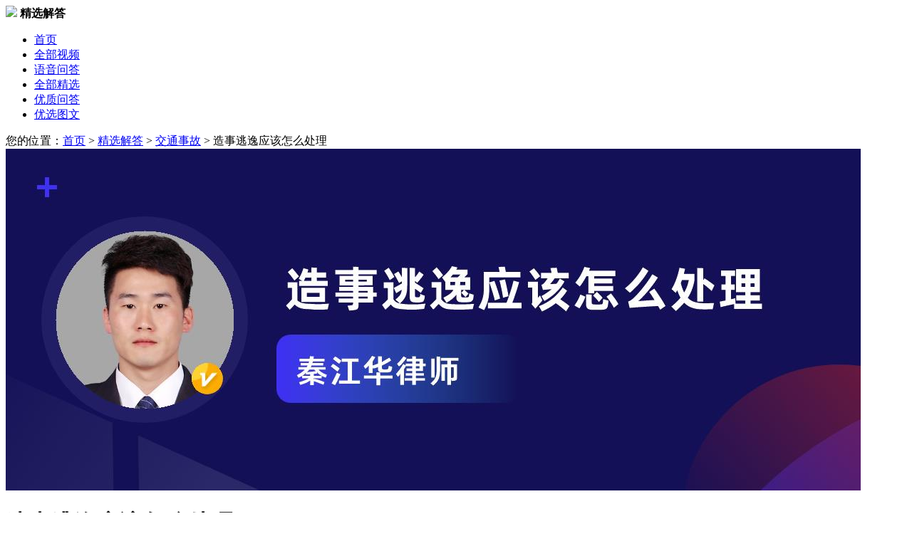

--- FILE ---
content_type: text/html; charset=utf-8
request_url: https://v.66law.cn/jx/zstyy.html
body_size: 9468
content:



<!DOCTYPE html>
<html lang="zh-CN">
<head>
    <meta charset="utf-8">
    <meta http-equiv="X-UA-Compatible" content="IE=edge,chrome=1">
    <meta name="renderer" content="webkit">
    <meta http-equiv="Cache-Control" content="no-siteapp" />
    <meta name="applicable-device" content="pc">
    <meta name="referrer" content="no-referrer-when-downgrade"/>
    <meta name="author" content="">

    <title>造事逃逸应该怎么处理_秦江华律师律师问答-华律•精选解答</title>
    <meta name="description" content="1、对造成交通事故后逃逸,尚不构成犯罪的,由公安机关处200元到2000元罚款,可以并处15以下拘留.2、对发生重大交通事故,构成犯罪,没有逃逸的,除依法追究刑事责任外,由公安机关吊销机动车驾驶证。">
    <meta name="keywords" content="造事逃逸应该怎么处理">
    <meta name="spma" content="1001" />
    <meta name="spmb" content="1126" />
    <!-- 360智能摘要#10225 -->
    <meta property="og:type" content="article" />
    <meta property="og:image" content="https://media-cdn.66law.cn/picturecover/82918c05-b68c-4adc-aadf-6af76269276d.jpg?166937213970908" />
    <meta property="og:release_date" content="2022-11-22" />

    <base target="_blank" />
    <!-- 新版公用样式 -->
    <link rel="stylesheet" href="//css.66law.cn/css/2018/base_v1.css?v=20210726">
    <link type="text/css" rel="stylesheet" href="//css.66law.cn/public/communal/base_v.2.0.css">
    <!-- 说法 样式表 -->
    <link rel="stylesheet" href="//css.66law.cn/css/2019/law_talk.css" />
    <link rel="stylesheet" href="//css.66law.cn/css/yuyinask/voice.css" />
    <link rel="stylesheet" href="//css.66law.cn/ui_v1/pc/pages/consult-top-fixed.css?v=20210726">
    <!--  新增 #17583 2021-04-27 by lxl -->
    <link rel="stylesheet" href="//css.66law.cn/ui_v1/pc/pages/contract-modal-extension.css">
    <link rel="stylesheet" href="//css.66law.cn/ui_v2/pc/css/elems/inform.css"/>
    <link rel="stylesheet" href="//css.66law.cn/ui_v2/pc/css/elems/art.css">
</head>

<body style="height: auto;">

    <!-- topBar -->
    

<!-- logo-bar -->
<div class="logo-bar box-shadow">
    <div class="w1200 ma clearfix">
        <div class="hd-left fl">
            <a href="//www.66law.cn/" class="hd-logo fl">
                <img src="//css.66law.cn/images/yuyinask/logo.png"></a>
            <strong>精选解答</strong>
        </div>
        <ul class="fr hd-nav">
            <li class="nav-item">
                <a href="//v.66law.cn/">首页</a>
            </li>
            <li class="nav-item">
                <a href="//v.66law.cn/shuofa/all/">全部视频</a>
            </li>
            <li class="nav-item">
                <a href="//v.66law.cn/yuyinask/">语音问答</a>
            </li>
            <li class="nav-item cur"><a href="//v.66law.cn/jx/all/">全部精选</a></li>
            <li class="nav-item"><a href="//v.66law.cn/wenda/">优质问答</a></li>
            <li class="nav-item">
                <a href="//v.66law.cn/tuwen/">优选图文</a>
            </li>
        </ul>
    </div>
</div>

    <!-- contents -->
    <div class="w1200 ma">
        <div class="weizhi mt25">
            您的位置：<a href="//v.66law.cn/">首页</a> &gt; <a href="//v.66law.cn/jx/">精选解答</a> &gt;
            <a href="/jx/jtsg/" >交通事故</a> &gt; <span>造事逃逸应该怎么处理</span>
        </div>

        <div class="clearfix mt20">
            <!-- left -->
            <div class="fl w780 detail-content">
                <!-- 详细内容 -->
                <div class="detail-bar">
                    <div class="img-block mb25"><img src="https://media-cdn.66law.cn/picturecover/82918c05-b68c-4adc-aadf-6af76269276d.jpg?166937213970908"></div>
                                    <div class="det-tit">
                                        <h1>造事逃逸应该怎么处理</h1>
                                        <div class="other">
                                            <span><i class="ico-cb i-cb26"></i>2022.11.22</span>
                                            <span><i class="ico-cb i-cb27"></i>交通事故</span>
                                            <span><i class="ico-cb i-cb28"></i>2633人浏览</span><a class="inform h20" href="https://www.66law.cn/help/report.aspx" target="_blank">举报</a>
                                        </div>
                                    </div>
                                    <div class="det-nvf18 mt30"><b>解析</b></div>
                                    <div class="det-nr mt15">
                                        1、对造成<a href="//www.66law.cn/laws/jiaotongshigu/" title="交通事故" target="_blank">交通事故</a>后逃逸,尚不构成犯罪的,由公安机关处200元到2000元罚款,可以并处15以下拘留.<br/><br/>2、对发生重大交通事故,构成犯罪,没有逃逸的,除依法追究刑事责任外,由公安机关吊销机动车<a href="//www.66law.cn/special/jsz/" title="驾驶证" target="_blank">驾驶证</a>.<br/><br/>3、对发生重大交通事故,构成犯罪,并逃逸的,除依法追究刑事责任外,由公安机关吊销机动车驾驶证,并终生不得重新领取机动车驾驶证。
                                    </div>
                                    <dl class="gist-bar mt25">
                                        <dt class="det-nvf18"><b>法律依据</b></dt>
                                        <dd><span>1、《中华人民共和国道路交通安全法(修正)》第一百零一条 违反道路交通安全法律、法规的规定，发生重大交通事故，构成犯罪的，依法追究刑事责任，并由公安机关交通管理部门吊销机动车驾驶证。造成交通事故后逃逸的，由公安机关交通管理部门吊销机动车驾驶证，且终生不得重新取得机动车驾驶证。</span></dd><dd><span>

2、《中华人民共和国道路交通安全法实施条例》第九十二条 发生交通事故后当事人逃逸的，逃逸的当事人承担全部责任。但是，有证据证明对方当事人也有过错的，可以减轻责任。当事人故意破坏、伪造现场、毁灭证据的，承担全部责任。</span></dd><dd><span>

3、《机动车交通事故快速处理办法(试行)》 第十三条 对肇事逃逸的，公安机关交通管理部门依法对驾驶人处以2000元以下罚款，并处15日以下行政拘留，记12分;保险公司按规定应于次年上浮逃逸车辆保险费。</span></dd>
                                    </dl>
                    
                <!-- clinic-report-paper -->
                <a href="//www.66law.cn/question/add.aspx?t_code=PictureTxt&askcontent=造事逃逸应该怎么处理" class="clinic-report-paper mt20">
                    <img class="ico-doc" src="//css.66law.cn/ui_v2/pc/pic/art/diagnosis/ico_doc.png" alt="">
                    <div class="h16">
                        <img class="lable-tit" src="//css.66law.cn/ui_v2/pc/pic/art/diagnosis/lable_tit.png" alt="">
                        <span class="doc-num">报告编号：NO.20221122*****</span>
                    </div>
                    <p class="txt">【问题分析】您好，您所提出的是关于 ***** 的问题...... ，【解决方案】*****  【具体操作】*****</p>
                    <span class="u-btn">查看完整报告<i class="ico-jt"></i></span>
                </a>
                    <br />
                    <div class="det-tips mt30">
                        *版权声明：华律网对精选解答模式享有独家版权，未经许可不得以任何形式复制、转载。
                    </div>
                    

<!-- #11733 start MEDIA-ALL-CITY-1 -->








<!-- #11733 end -->


                </div>

                <div class="end"></div>

                <!-- 相关精选解答 -->

                <div id="OrderJxArtPanel">
	

                    <div class="nav-f24 b-line mt50">
                        <strong>相关精选解答</strong>
                        <a target="_black" href="/jx/jtsg/" class="fr more">更多&gt;</a>
                    </div>
                    <ul class="wenda-list mt10" data-spmc="1048" data-spmc-type="pd">
                        <li>
                                        <h4><a  href="/jx/zstyzmcl.html">造事逃逸怎么处理</a></h4>
                                        <p>违反道路交通安全法律、法规的规定，发生重大交通事故，构成犯罪的，依法追究刑事责任，并由公安机关交通管理部门吊销机动车驾驶证。造成交通事故后逃逸的，由公安机关交通管理部门吊销机动车驾驶证，且终生不得重新取得机动车驾驶证。</p>
                                        <div class="other-span">
                                            <span><a  href="//www.66law.cn/lawyer/271396e399441/" class="lawyer fl" data-spmc-ly="2146393"><img src="//imgt.66law.cn/upload/t/201906/13/143030189961.jpg">秦江华律师</a></span>
                                            <span><i class="ico-cb i-cb26"></i>2018.12.07</span>
                                            <span><i class="ico-cb i-cb28"></i>1656人看过</span>
                                        </div>
                                    </li><li>
                                        <h4><a  href="/jx/qwzst.html">轻微造事逃逸怎么处理</a></h4>
                                        <p>发生交通事故后逃逸的，如果尚未构成犯罪，公安机关交通管理部门可以对其处以200元以上2000元以下罚款的行政处罚，可以并处十五日以下拘留。如果造成交通事故后逃逸的，由公安机关交通管理部门吊销机动车驾驶证，且终生不得重新取得机动车驾驶证。</p>
                                        <div class="other-span">
                                            <span><a  href="//www.66law.cn/lawyer/271396e399441/" class="lawyer fl" data-spmc-ly="2146393"><img src="//imgt.66law.cn/upload/t/201906/13/143030189961.jpg">秦江华律师</a></span>
                                            <span><i class="ico-cb i-cb26"></i>2018.12.03</span>
                                            <span><i class="ico-cb i-cb28"></i>1470人看过</span>
                                        </div>
                                    </li><li>
                                        <h4><a  href="/jx/zstyzmc.html">造事逃逸怎么处罚</a></h4>
                                        <p>按照《道路交通安全法实施条例》的规定，逃逸的当事人应承担事故的全部责任。除非有证据证明对方当事人也有过错的，可以减轻逃逸方的责任。也就是首先推定逃逸方负全责，有相反证据的情况下才能减轻部分责任。</p>
                                        <div class="other-span">
                                            <span><a  href="//www.66law.cn/lawyer/271396e399441/" class="lawyer fl" data-spmc-ly="2146393"><img src="//imgt.66law.cn/upload/t/201906/13/143030189961.jpg">秦江华律师</a></span>
                                            <span><i class="ico-cb i-cb26"></i>2018.12.03</span>
                                            <span><i class="ico-cb i-cb28"></i>2362人看过</span>
                                        </div>
                                    </li><li>
                                        <h4><a  href="/jx/zstyzm2.html">造事逃逸怎么办</a></h4>
                                        <p>造（肇）事逃逸处理：造成交通事故后逃逸，尚不构成犯罪的，由公安机关交通管理部门处二百元以上二千元以下罚款，可以并处十五日以下拘留。构成犯罪的，依法追究刑事责任。并由公安机关交通管理部门吊销机动车驾驶证，且终生不得重新取得机动车驾驶证。</p>
                                        <div class="other-span">
                                            <span><a  href="//liujiweilvshi.66law.cn/" class="lawyer fl" data-spmc-ly="2128729"><img src="//imgt.66law.cn/upload/t/202309/5/10213023450.jpg">刘纪伟</a></span>
                                            <span><i class="ico-cb i-cb26"></i>2024.04.23</span>
                                            <span><i class="ico-cb i-cb28"></i>263人看过</span>
                                        </div>
                                    </li><li>
                                        <h4><a  href="/jx/jtzstyzmr.html">交通造事逃逸怎么认定</a></h4>
                                        <p>交通肇事逃逸是指机动车驾驶员在发生交通事故后，擅自逃离事故现场，使交通事故所引起的民事、刑事、行政责任无法确定，其目的在于推卸、逃脱责任的行为。</p>
                                        <div class="other-span">
                                            <span><a  href="" class="lawyer fl" data-spmc-ly="0"></a></span>
                                            <span><i class="ico-cb i-cb26"></i>2018.12.14</span>
                                            <span><i class="ico-cb i-cb28"></i>4035人看过</span>
                                        </div>
                                    </li><li>
                                        <h4><a  href="/jx/jtzstyzmcf.html">交通造事逃逸怎么处罚</a></h4>
                                        <p>违反交通运输管理法规，因而发生重大事故，致人重伤、死亡或者使公私财产遭受重大损失的，处三年以下有期徒刑或者拘役;交通运输肇事后逃逸或者有其他特别恶劣情节的，处三年以上七年以下有期徒刑;因逃逸致人死亡的，处七年以上有期徒刑。</p>
                                        <div class="other-span">
                                            <span><a  href="" class="lawyer fl" data-spmc-ly="0"></a></span>
                                            <span><i class="ico-cb i-cb26"></i>2019.10.15</span>
                                            <span><i class="ico-cb i-cb28"></i>1627人看过</span>
                                        </div>
                                    </li><li>
                                        <h4><a  href="/jx/zstyzrrd.html">造事逃逸责任认定标准</a></h4>
                                        <p>首先，交通肇事逃逸的前提条件是“为逃避法律追究”，其次，交通肇事逃逸并没有时间和场所的限定，不应仅理解为“逃离事故现场”，对于肇事后未逃离事故现场，而是在将伤者送至医院后或者等待交通管理部门处理的时候逃跑的，也应视为“交通肇事后逃逸”。</p>
                                        <div class="other-span">
                                            <span><a  href="//huangzhifenglvs.66law.cn/" class="lawyer fl" data-spmc-ly="2156865"><img src="//imgt.66law.cn/upload/t/202001/20/112412608683.jpg">黄志峰律师团队律师</a></span>
                                            <span><i class="ico-cb i-cb26"></i>2019.12.09</span>
                                            <span><i class="ico-cb i-cb28"></i>1531人看过</span>
                                        </div>
                                    </li><li>
                                        <h4><a  href="/jx/zwtyly.html">追尾逃逸了应该怎么处理</a></h4>
                                        <p>汽车追尾处理方法如下：1、在道路上发生追尾事故，车辆驾驶人应当立即停车，保护现场。2、在道路上发生追尾事故，若未造成人身伤亡，当事人可自行协商处理损害赔偿事宜;若造成人身伤亡的，车辆驾驶人应当立即抢救受伤人员，并迅速报告执勤的交通警察或者公安机关交通管理部门。3、发生事故后应当持续开启危险报警闪光灯，并在来车方向设置警告标志等措施扩大示警距离，必要时迅速报警。</p>
                                        <div class="other-span">
                                            <span><a  href="//liujiweilvshi.66law.cn/" class="lawyer fl" data-spmc-ly="2128729"><img src="//imgt.66law.cn/upload/t/202309/5/10213023450.jpg">刘纪伟</a></span>
                                            <span><i class="ico-cb i-cb26"></i>2024.01.09</span>
                                            <span><i class="ico-cb i-cb28"></i>364人看过</span>
                                        </div>
                                    </li><li>
                                        <h4><a  href="/jx/qczst1.html">汽车肇事逃逸应该怎么处理</a></h4>
                                        <p>在确定属于肇事逃逸后，如事故中没有人员重伤或死亡，逃逸的驾驶员要负事故主要以上责任，但不构成交通肇事罪。对肇事者的处罚是两百元以上两千元以下罚款，并处15日以下拘留，同时对其机动车驾驶证扣12分；构成犯罪的，处三年以上七年以下有期徒刑。</p>
                                        <div class="other-span">
                                            <span><a  href="//www.66law.cn/lawyer/2a1505c793364/" class="lawyer fl" data-spmc-ly="2165735"><img src="//imgt.66law.cn/upload/t/202004/14/18264573116.jpg">孙有为律师</a></span>
                                            <span><i class="ico-cb i-cb26"></i>2021.03.09</span>
                                            <span><i class="ico-cb i-cb28"></i>1090人看过</span>
                                        </div>
                                    </li>
                    </ul>
                
</div>
            </div>

            <!-- right -->
            <div class="fr w380" data-spmc="1044" data-spmc-type="pd" data-spmc-dom=".r-lawyer-show[data-spmc-ly]" data-spmc-cdom="a" data-spmc-bind-dcel="child">
                <!-- 精选解答排行榜 -->
                <div class="nav-f24"><i class="l-line"></i><strong>作者</strong></div>
                <!-- 律师 -->
                <div class="r-lawyer-show tc" data-spmc-ly="A57C1E33-CBB9-4E61-A209-F1119A74BB3B"  >
                                            <a href="//www.66law.cn/lawyer/271396e399441/"><img src="//imgt.66law.cn/upload/t/201906/13/143030321478.jpg">
                                            <h4>秦江华</h4></a>
                                            <p class="office">北京市金台（廊坊）律师事务所</p>

                                            <p class="info">秦江华律师，专职律师擅长交通事故</p>
                                            <ul class="data-num mt20">
                                                <li><p class="din-b">52086</p>精选解答</li>
                                                <li><p class="din-b">70125653</p>阅读量</li>
                                            </ul>
                                            
                                        </div>

                                        <ul class="w-list mt40">
                                            <li><span class="fr">209826人浏览</span><a href="/jx/rdzl.html">人都坐牢了还要退赃吗</a></li><li><span class="fr">136143人浏览</span><a href="/jx/shdpc.html">上海电瓶车60v上牌规定</a></li><li><span class="fr">89057人浏览</span><a href="/jx/clbflc.html">车辆报废流程是怎么样的</a></li><li><span class="fr">84061人浏览</span><a href="/jx/hzddk.html">孩子多大可以坐副驾驶</a></li><li><span class="fr">74203人浏览</span><a href="/jx/hzyc.html">杭州摇车牌需要什么条件</a></li>
                                        </ul>
                
                
                <div class="mt40">
                            <div class="nav-f24"><i class="l-line"></i><strong>相关文章推荐</strong></div>
                             <ul class="relative-article pt10">
                                <li><a href="//www.66law.cn/laws/6352741.aspx" class="pic "><img src="https://imgf.66law.cn/upload/f/201904/18/18233546994.jpg"></a><h6 class="tit"><a href="//www.66law.cn/laws/6352741.aspx">造事逃逸应该怎么认定</a></h6><div class="det">肇事逃逸认定要综合多方面考量。要点包括主观故意逃避法律追究；实施逃离行为，如从现场直接逃离等；逃逸与事故有直接因果关系；有明知事故却逃离等特定行为。认定需结合具体案情分析判断。</div></li><li><a href="//www.66law.cn/laws/6341325.aspx" class="pic "><img src="https://imgf.66law.cn/upload/f/201905/31/18184310181.jpg"></a><h6 class="tit"><a href="//www.66law.cn/laws/6341325.aspx">造事车辆逃逸怎么处理</a></h6><div class="det">肇事车辆逃逸处理分三种：民事上，受害者可起诉索赔，有保险先赔不足由逃逸者承担；行政处罚上，未犯罪罚款、拘留、吊销驾照且终生禁考；刑事上，犯罪判三到七年，逃逸致人死亡判七年以上。逃逸应自首，受害者要报警留证。</div></li><li><a href="//www.66law.cn/laws/6527561.aspx" class="pic "><img src="https://imgf.66law.cn/upload/f/201905/31/18184310181.jpg"></a><h6 class="tit"><a href="//www.66law.cn/laws/6527561.aspx">造事逃逸交警怎么处理</a></h6><div class="det">交警对肇事逃逸处理方式包括调查侦查，通过多种手段确定逃逸车辆信息并查找逃逸者；责任认定上，逃逸者通常担全责；处罚分不构成犯罪的罚款拘留，构成犯罪的追究刑责并吊销驾照且终生禁考；还会组织赔偿调解，维护受害人权益。</div></li><li><a href="//www.66law.cn/laws/6289572.aspx" class="pic "><img src="https://imgf.66law.cn/upload/f/201905/31/18184310181.jpg"></a><h6 class="tit"><a href="//www.66law.cn/laws/6289572.aspx">造事撞人逃逸怎么处理</a></h6><div class="det">肇事撞人逃逸处理分情况。民事上，逃逸者担全部赔偿责任。行政上，不构成犯罪的，处二百元到二千元罚款、可拘留，吊销驾照且终生禁考。构成犯罪的，按情节处相应徒刑。逃逸会受法律制裁和道德谴责。</div></li><li><a href="//www.66law.cn/laws/6348330.aspx" class="pic "><img src="https://imgf.66law.cn/upload/f/201910/17/1959336060.jpg"></a><h6 class="tit"><a href="//www.66law.cn/laws/6348330.aspx">造事逃逸法律怎么处理</a></h6><div class="det">肇事逃逸是严重违法行为，处理依具体情况而定。民事上，逃逸者一般担全责；行政上，不构成犯罪的有罚款、拘留、吊销驾照等处罚；刑事上，逃逸致重伤等要判刑。逃逸后果依多因素判断，不可逃逸。</div></li>
                            </ul></div>
<div class="mt40">
                            <div class="nav-f24"><i class="l-line"></i><strong>相关法律咨询</strong></div>
                             <ul class="relative-article pt10">
                                <li><h6 class="tit"><a href = "//www.66law.cn/question/39672155.aspx" > 造事逃逸的致人骨折怎么处理 </a></h6 ><div class="det">您对案情的陈述不清楚不全面，我无法准确解答。如需帮助，可点击我的头像获取联系方式，与我联系来律师事务所面谈详情，本律师对处理此类案件拥有丰富的实务经验和娴熟的业务技能，为您提供最佳的法律建议和诉讼策略，尽最大努力维护和保障您的合法权益📱 phone☎️ :①⑤②--③③⑥⑥--0③0⑤</div></li><li><h6 class="tit"><a href = "//www.66law.cn/question/37009111.aspx" > 实习期间造事逃逸怎么处理 </a></h6 ><div class="det">看具体怎么处理</div></li><li><h6 class="tit"><a href = "//www.66law.cn/question/35111179.aspx" > 造事逃逸轻微碰撞怎么来处理 </a></h6 ><div class="det">看涉及状况</div></li><li><h6 class="tit"><a href = "//www.66law.cn/question/39043962.aspx" > 对方无证驾驶 造事逃逸应该怎样判 </a></h6 ><div class="det">你好，肇事逃逸无证驾驶将进行如下处罚：一、发生交通事故后逃逸的，需承担全部民事责任。二、违反交通法规，因而发生重大事故，致人重伤、死亡或者使公私财产遭受重大损失的，处三年以下有期徒刑或者拘役；交通运输肇事后逃逸或者有其他特别恶劣情节的，处三年以上七年以下有期徒刑；因逃逸致人死亡的，处七年以上有期徒刑。法律依据：《刑法》第一百三十三条违反交通运输管理法规，因而发生重大事故，致人重伤、死亡或者使公私财产遭受重大损失的，处三年以下有期徒刑或者拘役；交通运输肇事后逃逸或者有其他特别恶劣情节的，处三年以上七年以下有期徒刑；因逃逸致人死亡的，处七年以上有期徒刑。《中华人民共和国道路交通安全法实施条例》第九十二条发生交通事故后当事人逃逸的，逃逸的当事人承担全部责任。但是，有证据证明对方当事人也有过错的，可以减轻责任。</div></li><li><h6 class="tit"><a href = "//www.66law.cn/question/38931550.aspx" > 你好。员工造事逃逸老板应该负什么责任？ </a></h6 ><div class="det">您好！看具体情况分析，建议面谈，点击我的头像，我的主页里有咨询的方式，我们会尽可能维护您的合法权益。以上由律师团队杨回复，若回答对您有帮助，希望您能给个好评，谢谢。</div></li>
                            </ul></div>
            </div>
        </div>
    </div>

    <!-- 左侧漂浮： 点赞/分享/反馈 -->
    <div class="fixed-left-share" id="fixed-left-share">
        
        <dl>
            <dt>分享到</dt>
            <dd data-v="sina" class="item"><span class="icon sina"><i class="ico-operator i-sina"></i></span>微博</dd>
            <dd data-v="qzone" class="item"><span class="icon qzone"><i class="ico-operator i-qzone"></i></span>QQ空间</dd>
            <dd data-v="wechat" class="item">
                <span class="icon wechat"><i class="ico-operator i-wechat"></i></span>微信
            <div class="popup pop-erwei">
                <i class="arrow"></i>
                <img src="">微信扫一扫<br>
                分享到朋友圈
            </div>
            </dd>
        </dl>
    </div>
    
<div class="consult-top-fixed consult-bottom-fixed">
    <div class="conts">
        <div class="c-left">
            <img src="//css.66law.cn/ui_v1/pc/pic/ico-lightning.png" class="ico">
            <b class="tit">快速咨询在线专业律师</b>
            <span class="txt"><em>3分钟</em>快速回复</span>
        </div>
        <div class="c-right">
            <a href="//www.66law.cn/question/add.aspx?t_code=PC_Question_PictureTxt" class="ask-l" dc-data="spmid=1001-1126-1137-1001">立即咨询</a>
        </div>
    </div>
</div>

    
<!-- footer -->
<div class="footer mt40">
    <div class="w1200 ma">
        <div class="ft-k4 clearfix">
            <div class="logo fl">
                <a href="/">
                    <img src="//css.66law.cn/images/2020/pc-footer-logo.png">
                </a>
            </div>
            <div class="milddle fl">
                <p class="txt-a">服务热线：（ 工作日 09:00-18:00 ）</p>
                <p class="txt-b">400-6012-708</p>
                <div class="clearfix"><a href="//wpa.qq.com/msgrd?v=3&amp;uin=2355858755&amp;site=qq&amp;menu=yes" class="btn transit qqmsn-online" target="_blank">在线客服</a><a href="//wpa.qq.com/msgrd?v=3&amp;uin=2355763468&amp;site=qq&amp;menu=yes" class="btn transit qqmsn-online" target="_blank">在线客服</a></div>
                <p class="txt-c">投诉举报：（ 2个工作日响应 ）</p>
                <p class="txt-d">fankui&#64;66law.cn</p>
                <div class="clearfix"><a href="https://www.66law.cn/help/feedback.aspx" class="btn transit" target="_blank">在线反馈</a></div>
            </div>
            <div class="link fl">
                <p class="dt">关于华律</p>
                <div id="aboutLink"><a target="_blank" href="//www.66law.cn/about/">关于我们</a><a target="_blank" href="//www.66law.cn/about/contact.aspx">联系方式</a><a target="_blank" href="//www.66law.cn/help/">帮助中心</a><a target="_blank" href="//www.66law.cn/help/disclaimers.aspx">法律声明</a><a target="_blank" href="//www.66law.cn/about/sitemap.aspx">网站地图</a></div>
            </div>
            <div class="link fl">
                <p class="dt">合作加盟</p>
                <div id="companyLink"><a target="_blank" href="//www.66law.cn/yingxiao/">律师加盟</a><a target="_blank" href="//www.66law.cn/yingxiao/cooperation/">市场合作</a><a target="_blank" href="//www.66law.cn/yingxiao/pay/">支付方式</a></div>
            </div>
            <dl class="our fl">
                <dt>关注我们</dt>
                <dd class="clearfix">
                    <div class="fl mr60">
                        <img src="//css.66law.cn/images/2020/publiccode.jpg" class="ecod">
                        <p class="txt">
                            我是公众<br>
                            免费咨询 随时追问
                        </p>
                    </div>
                    <div class="fl">
                        <img src="//css.66law.cn/images/2020/lawyercode.jpg" class="ecod">
                        <p class="txt">
                            我是律师<br>
                            案件接洽 合作加盟
                        </p>
                    </div>
                </dd>
            </dl>
        </div>
        
        <p class="copyright tc">
            Copyright 2004-2026 66Law.cn 版权所有 <a href="//beian.miit.gov.cn/" target="_blank">蜀ICP备11014096号-1</a> 增值电信业务经营许可证(川B2-20211656) <a href="//www.12377.cn/" target="_blank">有害信息举报</a><br>
            地址：成都市高新西区西区大道99号伯雅科技园华律大楼 <a href="https://j.map.baidu.com/6d/uYUK" class="transit" target="_blank"><i class="ico-topbar i-top17"></i>来访路线</a>
        </p>
    </div>
</div>

    <script type="text/javascript" src="//cache.66law.cn/dist/main-v2.0.js"></script>
    <script type="text/javascript" src="//cache.66law.cn/topbar.js?v=20210727" id="script-topbar" data-showtype="header" data-width="big"></script>

    <script type="text/javascript" src="//cache.66law.cn/js/2019/jx_pageInit.js"></script>
    <script type="text/javascript" src="//cache.66law.cn/ui_v1/pc/pages/consult-top-fixed.js"></script>

    <script type="text/javascript">

        var jxDetail = {
            praiseCount: "0",
            artId: "4213",
            pinyin: "zstyy",
            artTitle:"造事逃逸应该怎么处理"
        };
        (function ($) {
            var $item = $('#fixed-left-share').find('.item');
            $item.each(function () {
                var $shareBtn = $(this);
                $shareBtn.on('click', function () {
                    var t = $(this).attr('data-v');
                    if (t == "sina") {
                        window.open("//service.weibo.com/share/share.php?url==http://v.66law.cn/jx/" + jxDetail.pinyin + ".html&title=" + jxDetail.artTitle);
                    };
                    if (t == "qzone") {
                        window.open("//sns.qzone.qq.com/cgi-bin/qzshare/cgi_qzshare_onekey?url=http://v.66law.cn/jx/" + jxDetail.pinyin + ".html&title=" + jxDetail.artTitle);
                    };

                });
                $shareBtn.on('mouseenter', function () {
                    var t = $(this).attr('data-v');
                    if (t == "wechat") {
                        $(this).find('.popup img').attr('src', "https://j.66law.cn/QRcode/?url=http://v.66law.cn/jx/" + jxDetail.pinyin + ".html");
                    };
                    $('.popup', this).fadeIn(300);
                }).on('mouseleave', function () {
                    $('.popup', this).hide();
                });

            });

        })(jQuery)

        //$(".i-voe6").attr("href", "//sns.qzone.qq.com/cgi-bin/qzshare/cgi_qzshare_onekey?url=http://v.66law.cn/jx/" + jxDetail.pinyin + ".html&title=" + jxDetail.artTitle );
        //$(".i-voe7").attr("href", "//connect.qq.com/widget/shareqq/index.html?url=http://v.66law.cn/jx/" + jxDetail.pinyin + ".html&title=" + jxDetail.artTitle );
        //$(".i-voe9").attr("href", "//service.weibo.com/share/share.php?url=http://v.66law.cn/jx/" + jxDetail.pinyin + ".html&title=" + jxDetail.artTitle );

        $(".det-nr").html($.trim($(".det-nr").html()).replace(/(\s|[a-zA-Z_])?\x0a/g, "<br />"));
        //class="praise" data-objid="19793" data-pn="shuofa" data-nocancel="true" btn-zan
        var zancount = $('#zancount');
        var zanNum = parseInt(zancount.text());
        var zan = $('#zanBtn');

        zan.addClass("praise");
        zan.attr("data-objid", jxDetail.artId);
        zan.attr("data-pn", "jx");
        zan.attr("data-nocancel", "true");
        //赞
        $('.praise').on('getstate', function (e, num) {
            console.log("getstate:" + num)
            if (num > 0) {
                zancount.text((parseInt(num)));
                zanNum = num;
            }
        }).on('praisechange', function (e, num) {
            console.log("praisechange:" + num)
            $('.praise').addClass("active");
            // 点赞
            zancount.text((parseInt(zanNum + 1)));
        });
        zan.click(function () {
            if (zan.hasClass("active")) {
                alert("已经点过赞了");
            }
        })
        $(function () {

            document.domain = "66law.cn";

            //视频流量统计
            var _hmt = _hmt || [];
            (function () {
                var hm = document.createElement("script");
                hm.src = "https://hm.baidu.com/hm.js?08aa6ba59ab320ffa21d166c583815d4";
                var s = document.getElementsByTagName("script")[0];
                s.parentNode.insertBefore(hm, s);
            })();
        })
    </script>

    <script type="text/javascript" charset="utf-8" src="//cache.66law.cn/scripts/ajax/collect.js"></script>
     <!-- 社群入口隐藏 -->
    <script type="text/javascript" src="//cache.66law.cn/ui_v2/pc/elems/community_out_pc.min.js"></script>

    <!--友情链接JS-->
    <script type="text/javascript" src="//cache.66law.cn/footer_basic_v2.1.js"></script>
    
    <script type="application/ld+json">
        {
            "@context":"https://ziyuan.baidu.com/contexts/cambrian.jsonld",
            "@id":"https://v.66law.cn/jx/zstyy.html",
            "pubDate":"2018-11-07T14:46:35",
            "upDate":"2022-11-22T14:17:06",
            "lrDate":"2022-11-22T14:17:06"
        }
    </script> 
</body>
</html>
